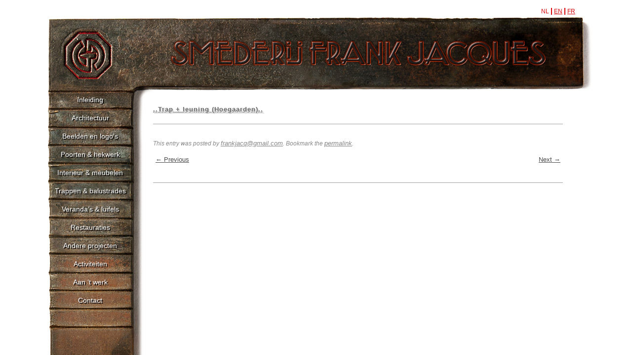

--- FILE ---
content_type: text/html; charset=UTF-8
request_url: http://www.frankjacques.be/project/trap-leuning-hoegaarden/
body_size: 5202
content:
<!DOCTYPE html>
<!--[if IE 7]>
<html class="ie ie7" lang="nl-NL">
<![endif]-->
<!--[if IE 8]>
<html class="ie ie8" lang="nl-NL">
<![endif]-->
<!--[if IE 9]>
<html class="ie ie9" lang="nl-NL">
<![endif]-->
<!--[if !(IE 7) | !(IE 8) | !(IE 9) ]><!-->
<html lang="nl-NL">
<!--<![endif]-->
    <head>
        <meta charset="UTF-8" />
        <meta name="viewport" content="width=1080" />
        <title>Smederij Frank Jacques &raquo; ..Trap + leuning (Hoegaarden)..</title>

<link rel="stylesheet" href="http://www.frankjacques.be/wp-content/plugins/sitepress-multilingual-cms/res/css/language-selector.css?v=2.6.2" type="text/css" media="all" />
        <link href='http://fonts.googleapis.com/css?family=Francois+One' rel='stylesheet' type='text/css'>
        <link href='http://fonts.googleapis.com/css?family=Quicksand' rel='stylesheet' type='text/css'>
        <link rel="profile" href="http://gmpg.org/xfn/11" />
                                                                        <!--[if IE 7]>
        <style type="text/css">.content_widget {height: 115px;}#headermenu li ul a {width: 140px;}</style>
        <![endif]-->
                        <style type="text/css">
                                </style>
        
		<script>
			var theme_folder = "http://www.frankjacques.be/wp-content/themes/hjemmeside";
		</script>

		<meta name='robots' content='max-image-preview:large' />
<link rel="alternate" type="application/rss+xml" title="Smederij Frank Jacques &raquo; feed" href="http://www.frankjacques.be/feed/" />
<link rel="alternate" type="application/rss+xml" title="Smederij Frank Jacques &raquo; reactiesfeed" href="http://www.frankjacques.be/comments/feed/" />
<!-- This site uses the Google Analytics by MonsterInsights plugin v7.13.2 - Using Analytics tracking - https://www.monsterinsights.com/ -->
<!-- Opmerking: MonsterInsights is momenteel niet geconfigureerd op deze site. De website eigenaar moet authenticeren met Google Analytics in de MonsterInsights instellingen scherm. -->
<!-- No UA code set -->
<!-- / Google Analytics by MonsterInsights -->
<script type="text/javascript">
window._wpemojiSettings = {"baseUrl":"https:\/\/s.w.org\/images\/core\/emoji\/14.0.0\/72x72\/","ext":".png","svgUrl":"https:\/\/s.w.org\/images\/core\/emoji\/14.0.0\/svg\/","svgExt":".svg","source":{"concatemoji":"http:\/\/www.frankjacques.be\/wp-includes\/js\/wp-emoji-release.min.js?ver=6.2.8"}};
/*! This file is auto-generated */
!function(e,a,t){var n,r,o,i=a.createElement("canvas"),p=i.getContext&&i.getContext("2d");function s(e,t){p.clearRect(0,0,i.width,i.height),p.fillText(e,0,0);e=i.toDataURL();return p.clearRect(0,0,i.width,i.height),p.fillText(t,0,0),e===i.toDataURL()}function c(e){var t=a.createElement("script");t.src=e,t.defer=t.type="text/javascript",a.getElementsByTagName("head")[0].appendChild(t)}for(o=Array("flag","emoji"),t.supports={everything:!0,everythingExceptFlag:!0},r=0;r<o.length;r++)t.supports[o[r]]=function(e){if(p&&p.fillText)switch(p.textBaseline="top",p.font="600 32px Arial",e){case"flag":return s("\ud83c\udff3\ufe0f\u200d\u26a7\ufe0f","\ud83c\udff3\ufe0f\u200b\u26a7\ufe0f")?!1:!s("\ud83c\uddfa\ud83c\uddf3","\ud83c\uddfa\u200b\ud83c\uddf3")&&!s("\ud83c\udff4\udb40\udc67\udb40\udc62\udb40\udc65\udb40\udc6e\udb40\udc67\udb40\udc7f","\ud83c\udff4\u200b\udb40\udc67\u200b\udb40\udc62\u200b\udb40\udc65\u200b\udb40\udc6e\u200b\udb40\udc67\u200b\udb40\udc7f");case"emoji":return!s("\ud83e\udef1\ud83c\udffb\u200d\ud83e\udef2\ud83c\udfff","\ud83e\udef1\ud83c\udffb\u200b\ud83e\udef2\ud83c\udfff")}return!1}(o[r]),t.supports.everything=t.supports.everything&&t.supports[o[r]],"flag"!==o[r]&&(t.supports.everythingExceptFlag=t.supports.everythingExceptFlag&&t.supports[o[r]]);t.supports.everythingExceptFlag=t.supports.everythingExceptFlag&&!t.supports.flag,t.DOMReady=!1,t.readyCallback=function(){t.DOMReady=!0},t.supports.everything||(n=function(){t.readyCallback()},a.addEventListener?(a.addEventListener("DOMContentLoaded",n,!1),e.addEventListener("load",n,!1)):(e.attachEvent("onload",n),a.attachEvent("onreadystatechange",function(){"complete"===a.readyState&&t.readyCallback()})),(e=t.source||{}).concatemoji?c(e.concatemoji):e.wpemoji&&e.twemoji&&(c(e.twemoji),c(e.wpemoji)))}(window,document,window._wpemojiSettings);
</script>
<style type="text/css">
img.wp-smiley,
img.emoji {
	display: inline !important;
	border: none !important;
	box-shadow: none !important;
	height: 1em !important;
	width: 1em !important;
	margin: 0 0.07em !important;
	vertical-align: -0.1em !important;
	background: none !important;
	padding: 0 !important;
}
</style>
	<link rel='stylesheet' id='wpml-cms-nav-css-css' href='http://www.frankjacques.be/wp-content/plugins/wpml-cms-nav/res/css/navigation.css?ver=1.2.7' type='text/css' media='all' />
<link rel='stylesheet' id='cms-navigation-style-base-css' href='http://www.frankjacques.be/wp-content/plugins/wpml-cms-nav/res/css/cms-navigation-base.css?ver=1.2.7' type='text/css' media='screen' />
<link rel='stylesheet' id='cms-navigation-style-css' href='http://www.frankjacques.be/wp-content/plugins/wpml-cms-nav/res/css/cms-navigation.css?ver=1.2.7' type='text/css' media='screen' />
<link rel='stylesheet' id='themestyles-css' href='http://www.frankjacques.be/wp-content/themes/hjemmeside/style.css?ver=6.2.8' type='text/css' media='all' />
<link rel='stylesheet' id='wp-block-library-css' href='http://www.frankjacques.be/wp-includes/css/dist/block-library/style.min.css?ver=6.2.8' type='text/css' media='all' />
<link rel='stylesheet' id='classic-theme-styles-css' href='http://www.frankjacques.be/wp-includes/css/classic-themes.min.css?ver=6.2.8' type='text/css' media='all' />
<style id='global-styles-inline-css' type='text/css'>
body{--wp--preset--color--black: #000000;--wp--preset--color--cyan-bluish-gray: #abb8c3;--wp--preset--color--white: #ffffff;--wp--preset--color--pale-pink: #f78da7;--wp--preset--color--vivid-red: #cf2e2e;--wp--preset--color--luminous-vivid-orange: #ff6900;--wp--preset--color--luminous-vivid-amber: #fcb900;--wp--preset--color--light-green-cyan: #7bdcb5;--wp--preset--color--vivid-green-cyan: #00d084;--wp--preset--color--pale-cyan-blue: #8ed1fc;--wp--preset--color--vivid-cyan-blue: #0693e3;--wp--preset--color--vivid-purple: #9b51e0;--wp--preset--gradient--vivid-cyan-blue-to-vivid-purple: linear-gradient(135deg,rgba(6,147,227,1) 0%,rgb(155,81,224) 100%);--wp--preset--gradient--light-green-cyan-to-vivid-green-cyan: linear-gradient(135deg,rgb(122,220,180) 0%,rgb(0,208,130) 100%);--wp--preset--gradient--luminous-vivid-amber-to-luminous-vivid-orange: linear-gradient(135deg,rgba(252,185,0,1) 0%,rgba(255,105,0,1) 100%);--wp--preset--gradient--luminous-vivid-orange-to-vivid-red: linear-gradient(135deg,rgba(255,105,0,1) 0%,rgb(207,46,46) 100%);--wp--preset--gradient--very-light-gray-to-cyan-bluish-gray: linear-gradient(135deg,rgb(238,238,238) 0%,rgb(169,184,195) 100%);--wp--preset--gradient--cool-to-warm-spectrum: linear-gradient(135deg,rgb(74,234,220) 0%,rgb(151,120,209) 20%,rgb(207,42,186) 40%,rgb(238,44,130) 60%,rgb(251,105,98) 80%,rgb(254,248,76) 100%);--wp--preset--gradient--blush-light-purple: linear-gradient(135deg,rgb(255,206,236) 0%,rgb(152,150,240) 100%);--wp--preset--gradient--blush-bordeaux: linear-gradient(135deg,rgb(254,205,165) 0%,rgb(254,45,45) 50%,rgb(107,0,62) 100%);--wp--preset--gradient--luminous-dusk: linear-gradient(135deg,rgb(255,203,112) 0%,rgb(199,81,192) 50%,rgb(65,88,208) 100%);--wp--preset--gradient--pale-ocean: linear-gradient(135deg,rgb(255,245,203) 0%,rgb(182,227,212) 50%,rgb(51,167,181) 100%);--wp--preset--gradient--electric-grass: linear-gradient(135deg,rgb(202,248,128) 0%,rgb(113,206,126) 100%);--wp--preset--gradient--midnight: linear-gradient(135deg,rgb(2,3,129) 0%,rgb(40,116,252) 100%);--wp--preset--duotone--dark-grayscale: url('#wp-duotone-dark-grayscale');--wp--preset--duotone--grayscale: url('#wp-duotone-grayscale');--wp--preset--duotone--purple-yellow: url('#wp-duotone-purple-yellow');--wp--preset--duotone--blue-red: url('#wp-duotone-blue-red');--wp--preset--duotone--midnight: url('#wp-duotone-midnight');--wp--preset--duotone--magenta-yellow: url('#wp-duotone-magenta-yellow');--wp--preset--duotone--purple-green: url('#wp-duotone-purple-green');--wp--preset--duotone--blue-orange: url('#wp-duotone-blue-orange');--wp--preset--font-size--small: 13px;--wp--preset--font-size--medium: 20px;--wp--preset--font-size--large: 36px;--wp--preset--font-size--x-large: 42px;--wp--preset--spacing--20: 0.44rem;--wp--preset--spacing--30: 0.67rem;--wp--preset--spacing--40: 1rem;--wp--preset--spacing--50: 1.5rem;--wp--preset--spacing--60: 2.25rem;--wp--preset--spacing--70: 3.38rem;--wp--preset--spacing--80: 5.06rem;--wp--preset--shadow--natural: 6px 6px 9px rgba(0, 0, 0, 0.2);--wp--preset--shadow--deep: 12px 12px 50px rgba(0, 0, 0, 0.4);--wp--preset--shadow--sharp: 6px 6px 0px rgba(0, 0, 0, 0.2);--wp--preset--shadow--outlined: 6px 6px 0px -3px rgba(255, 255, 255, 1), 6px 6px rgba(0, 0, 0, 1);--wp--preset--shadow--crisp: 6px 6px 0px rgba(0, 0, 0, 1);}:where(.is-layout-flex){gap: 0.5em;}body .is-layout-flow > .alignleft{float: left;margin-inline-start: 0;margin-inline-end: 2em;}body .is-layout-flow > .alignright{float: right;margin-inline-start: 2em;margin-inline-end: 0;}body .is-layout-flow > .aligncenter{margin-left: auto !important;margin-right: auto !important;}body .is-layout-constrained > .alignleft{float: left;margin-inline-start: 0;margin-inline-end: 2em;}body .is-layout-constrained > .alignright{float: right;margin-inline-start: 2em;margin-inline-end: 0;}body .is-layout-constrained > .aligncenter{margin-left: auto !important;margin-right: auto !important;}body .is-layout-constrained > :where(:not(.alignleft):not(.alignright):not(.alignfull)){max-width: var(--wp--style--global--content-size);margin-left: auto !important;margin-right: auto !important;}body .is-layout-constrained > .alignwide{max-width: var(--wp--style--global--wide-size);}body .is-layout-flex{display: flex;}body .is-layout-flex{flex-wrap: wrap;align-items: center;}body .is-layout-flex > *{margin: 0;}:where(.wp-block-columns.is-layout-flex){gap: 2em;}.has-black-color{color: var(--wp--preset--color--black) !important;}.has-cyan-bluish-gray-color{color: var(--wp--preset--color--cyan-bluish-gray) !important;}.has-white-color{color: var(--wp--preset--color--white) !important;}.has-pale-pink-color{color: var(--wp--preset--color--pale-pink) !important;}.has-vivid-red-color{color: var(--wp--preset--color--vivid-red) !important;}.has-luminous-vivid-orange-color{color: var(--wp--preset--color--luminous-vivid-orange) !important;}.has-luminous-vivid-amber-color{color: var(--wp--preset--color--luminous-vivid-amber) !important;}.has-light-green-cyan-color{color: var(--wp--preset--color--light-green-cyan) !important;}.has-vivid-green-cyan-color{color: var(--wp--preset--color--vivid-green-cyan) !important;}.has-pale-cyan-blue-color{color: var(--wp--preset--color--pale-cyan-blue) !important;}.has-vivid-cyan-blue-color{color: var(--wp--preset--color--vivid-cyan-blue) !important;}.has-vivid-purple-color{color: var(--wp--preset--color--vivid-purple) !important;}.has-black-background-color{background-color: var(--wp--preset--color--black) !important;}.has-cyan-bluish-gray-background-color{background-color: var(--wp--preset--color--cyan-bluish-gray) !important;}.has-white-background-color{background-color: var(--wp--preset--color--white) !important;}.has-pale-pink-background-color{background-color: var(--wp--preset--color--pale-pink) !important;}.has-vivid-red-background-color{background-color: var(--wp--preset--color--vivid-red) !important;}.has-luminous-vivid-orange-background-color{background-color: var(--wp--preset--color--luminous-vivid-orange) !important;}.has-luminous-vivid-amber-background-color{background-color: var(--wp--preset--color--luminous-vivid-amber) !important;}.has-light-green-cyan-background-color{background-color: var(--wp--preset--color--light-green-cyan) !important;}.has-vivid-green-cyan-background-color{background-color: var(--wp--preset--color--vivid-green-cyan) !important;}.has-pale-cyan-blue-background-color{background-color: var(--wp--preset--color--pale-cyan-blue) !important;}.has-vivid-cyan-blue-background-color{background-color: var(--wp--preset--color--vivid-cyan-blue) !important;}.has-vivid-purple-background-color{background-color: var(--wp--preset--color--vivid-purple) !important;}.has-black-border-color{border-color: var(--wp--preset--color--black) !important;}.has-cyan-bluish-gray-border-color{border-color: var(--wp--preset--color--cyan-bluish-gray) !important;}.has-white-border-color{border-color: var(--wp--preset--color--white) !important;}.has-pale-pink-border-color{border-color: var(--wp--preset--color--pale-pink) !important;}.has-vivid-red-border-color{border-color: var(--wp--preset--color--vivid-red) !important;}.has-luminous-vivid-orange-border-color{border-color: var(--wp--preset--color--luminous-vivid-orange) !important;}.has-luminous-vivid-amber-border-color{border-color: var(--wp--preset--color--luminous-vivid-amber) !important;}.has-light-green-cyan-border-color{border-color: var(--wp--preset--color--light-green-cyan) !important;}.has-vivid-green-cyan-border-color{border-color: var(--wp--preset--color--vivid-green-cyan) !important;}.has-pale-cyan-blue-border-color{border-color: var(--wp--preset--color--pale-cyan-blue) !important;}.has-vivid-cyan-blue-border-color{border-color: var(--wp--preset--color--vivid-cyan-blue) !important;}.has-vivid-purple-border-color{border-color: var(--wp--preset--color--vivid-purple) !important;}.has-vivid-cyan-blue-to-vivid-purple-gradient-background{background: var(--wp--preset--gradient--vivid-cyan-blue-to-vivid-purple) !important;}.has-light-green-cyan-to-vivid-green-cyan-gradient-background{background: var(--wp--preset--gradient--light-green-cyan-to-vivid-green-cyan) !important;}.has-luminous-vivid-amber-to-luminous-vivid-orange-gradient-background{background: var(--wp--preset--gradient--luminous-vivid-amber-to-luminous-vivid-orange) !important;}.has-luminous-vivid-orange-to-vivid-red-gradient-background{background: var(--wp--preset--gradient--luminous-vivid-orange-to-vivid-red) !important;}.has-very-light-gray-to-cyan-bluish-gray-gradient-background{background: var(--wp--preset--gradient--very-light-gray-to-cyan-bluish-gray) !important;}.has-cool-to-warm-spectrum-gradient-background{background: var(--wp--preset--gradient--cool-to-warm-spectrum) !important;}.has-blush-light-purple-gradient-background{background: var(--wp--preset--gradient--blush-light-purple) !important;}.has-blush-bordeaux-gradient-background{background: var(--wp--preset--gradient--blush-bordeaux) !important;}.has-luminous-dusk-gradient-background{background: var(--wp--preset--gradient--luminous-dusk) !important;}.has-pale-ocean-gradient-background{background: var(--wp--preset--gradient--pale-ocean) !important;}.has-electric-grass-gradient-background{background: var(--wp--preset--gradient--electric-grass) !important;}.has-midnight-gradient-background{background: var(--wp--preset--gradient--midnight) !important;}.has-small-font-size{font-size: var(--wp--preset--font-size--small) !important;}.has-medium-font-size{font-size: var(--wp--preset--font-size--medium) !important;}.has-large-font-size{font-size: var(--wp--preset--font-size--large) !important;}.has-x-large-font-size{font-size: var(--wp--preset--font-size--x-large) !important;}
.wp-block-navigation a:where(:not(.wp-element-button)){color: inherit;}
:where(.wp-block-columns.is-layout-flex){gap: 2em;}
.wp-block-pullquote{font-size: 1.5em;line-height: 1.6;}
</style>
<link rel='stylesheet' id='monsterinsights-popular-posts-style-css' href='http://www.frankjacques.be/wp-content/plugins/google-analytics-for-wordpress/assets/css/frontend.min.css?ver=7.13.2' type='text/css' media='all' />
<script type='text/javascript' src='http://www.frankjacques.be/wp-includes/js/jquery/jquery.min.js?ver=3.6.4' id='jquery-core-js'></script>
<script type='text/javascript' src='http://www.frankjacques.be/wp-includes/js/jquery/jquery-migrate.min.js?ver=3.4.0' id='jquery-migrate-js'></script>
<script type='text/javascript' id='fj_script-js-extra'>
/* <![CDATA[ */
var fj_translations = {"previous_project":"Vorig project","next_project":"Volgend project"};
/* ]]> */
</script>
<script type='text/javascript' src='http://www.frankjacques.be/wp-content/themes/hjemmeside/scripts/script.js?ver=1' id='fj_script-js'></script>
<link rel="https://api.w.org/" href="http://www.frankjacques.be/wp-json/" /><link rel="EditURI" type="application/rsd+xml" title="RSD" href="http://www.frankjacques.be/xmlrpc.php?rsd" />
<link rel="wlwmanifest" type="application/wlwmanifest+xml" href="http://www.frankjacques.be/wp-includes/wlwmanifest.xml" />
<meta name="generator" content="WordPress 6.2.8" />
<link rel='shortlink' href='http://www.frankjacques.be/?p=863' />
<link rel="alternate" type="application/json+oembed" href="http://www.frankjacques.be/wp-json/oembed/1.0/embed?url=http%3A%2F%2Fwww.frankjacques.be%2Fproject%2Ftrap-leuning-hoegaarden%2F" />
<link rel="alternate" type="text/xml+oembed" href="http://www.frankjacques.be/wp-json/oembed/1.0/embed?url=http%3A%2F%2Fwww.frankjacques.be%2Fproject%2Ftrap-leuning-hoegaarden%2F&#038;format=xml" />
<script type="text/javascript">var icl_lang = 'nl';var icl_home = 'http://www.frankjacques.be/';</script>
<script type="text/javascript" src="http://www.frankjacques.be/wp-content/plugins/sitepress-multilingual-cms/res/js/sitepress.js"></script>
<meta name="generator" content="WPML ver:2.6.2 stt:39,1,4;0" />
    </head>
    <body class="project-template-default single single-project postid-863">
        <div id="topbar"></div>
        <div class="pagewidth">
             <div id="lang_nav">
                <ul><li id="lang_link_nl" class="current"><a href="http://www.frankjacques.be/project/trap-leuning-hoegaarden/">nl</a></li><li id="lang_link_en" class=""><a href="http://www.frankjacques.be/en/">en</a></li><li id="lang_link_fr" class="last"><a href="http://www.frankjacques.be/fr/">fr</a></li></ul>            </div>
            <div id="header" class="nl_NL">

                                            </div>
            <div class="clearboth"></div>
            <div id="sidebar_venstre">
                <div class="i123_widget">
                    <div class="i123_sidemenu_widget">
                        <div class="menu-algemeen-container"><ul id="menu-algemeen" class="menu"><li id="menu-item-7" class="menu-item menu-item-type-post_type menu-item-object-page menu-item-home menu-item-7"><a href="http://www.frankjacques.be/">Inleiding</a></li>
<li id="menu-item-35" class="menu-item menu-item-type-taxonomy menu-item-object-project_category menu-item-35"><a href="http://www.frankjacques.be/project_category/architectuur/">Architectuur</a></li>
<li id="menu-item-36" class="menu-item menu-item-type-taxonomy menu-item-object-project_category menu-item-36"><a href="http://www.frankjacques.be/project_category/beelden-en-logos/">Beelden en logo&#8217;s</a></li>
<li id="menu-item-77" class="menu-item menu-item-type-taxonomy menu-item-object-project_category menu-item-77"><a href="http://www.frankjacques.be/project_category/poorten-hekwerk/">Poorten &#038; hekwerk</a></li>
<li id="menu-item-224" class="menu-item menu-item-type-taxonomy menu-item-object-project_category menu-item-224"><a href="http://www.frankjacques.be/project_category/interieur-meubelen/">Interieur &#038; meubelen</a></li>
<li id="menu-item-79" class="menu-item menu-item-type-taxonomy menu-item-object-project_category menu-item-79"><a href="http://www.frankjacques.be/project_category/trappen-balustrades/">Trappen &#038; balustrades</a></li>
<li id="menu-item-80" class="menu-item menu-item-type-taxonomy menu-item-object-project_category menu-item-80"><a href="http://www.frankjacques.be/project_category/verandas/">Veranda&#8217;s &#038; luifels</a></li>
<li id="menu-item-78" class="menu-item menu-item-type-taxonomy menu-item-object-project_category menu-item-78"><a href="http://www.frankjacques.be/project_category/restauraties/">Restauraties</a></li>
<li id="menu-item-567" class="menu-item menu-item-type-taxonomy menu-item-object-project_category menu-item-567"><a href="http://www.frankjacques.be/project_category/andere-projecten/">Andere projecten</a></li>
<li id="menu-item-23" class="menu-item menu-item-type-post_type menu-item-object-page menu-item-23"><a href="http://www.frankjacques.be/activiteiten/">Activiteiten</a></li>
<li id="menu-item-1191" class="menu-item menu-item-type-post_type menu-item-object-page menu-item-1191"><a href="http://www.frankjacques.be/aan-t-werk/">Aan &#8217;t werk</a></li>
<li id="menu-item-32" class="menu-item menu-item-type-post_type menu-item-object-page menu-item-32"><a href="http://www.frankjacques.be/contact/">Contact</a></li>
</ul></div>                    </div>
                </div>
                <div id="belowsidebarmenu_widgets">
                                    </div>
            </div>
            <div id="contentarea">
                <div class="clearboth"></div>
                <div class="padding20" id="contentbg">        <div id="post-863" class="post-863 project type-project status-publish hentry project_category-trappen-balustrades">
<h2 class="page_heading"><a href="http://www.frankjacques.be/project/trap-leuning-hoegaarden/" title="Permalink to ..Trap + leuning (Hoegaarden).." rel="bookmark">..Trap + leuning (Hoegaarden)..</a></h2>
<div class="page_content template_default">
        <div class="magicclear"></div><p class="postinfo">This entry was posted by <a href="http://www.frankjacques.be/author/frankjacqgmail-com/">frankjacq@gmail.com</a>. Bookmark the <a href="http://www.frankjacques.be/project/trap-leuning-hoegaarden/" title="Permalink to ..Trap + leuning (Hoegaarden).." rel="bookmark">permalink</a>.</p>                    <nav id="nav-single">
                <span class="nav-previous"><a href="http://www.frankjacques.be/project/de-ronde-tafel/" rel="prev"><span class="meta-nav">&larr;</span> Previous</a></span>
                <span class="nav-next"><a href="http://www.frankjacques.be/project/tuinpoort-2/" rel="next">Next <span class="meta-nav">&rarr;</span></a></span>
        </nav><!-- #nav-single -->
    
        <div id="comments">


</div><!-- #comments -->
    </div><!-- #post-863 -->
</div>
<div class="clearboth"></div>                    </div>
                    <div class="clearboth"></div>
                </div>
                
                <div class="clearboth"></div>
            </div>
        <script type='text/javascript' src='http://www.frankjacques.be/wp-includes/js/comment-reply.min.js?ver=6.2.8' id='comment-reply-js'></script>
    </body>
</html>

--- FILE ---
content_type: text/css
request_url: http://www.frankjacques.be/wp-content/themes/hjemmeside/style.css?ver=6.2.8
body_size: 3813
content:
/*
Theme Name: Hjemmeside
Theme URI: http://www.i123.dk/wordpress-hjemmeside-skabelon
Description: A very simplistic theme originally created in Danish for customers of Internet 123, but now internationalized and made freely available.
Author: Internet123
Version: 0.2.6
License: GNU General Public License
License URI: license.txt
Tags: blue, light, white, black, gray, two-columns, left-sidebar, fixed-width, editor-style, translation-ready
*/

/***Browser reset***/
html,body,div,span,applet,object,iframe,h1,h2,h3,h4,h5,h6,p,blockquote,pre,a,abbr,acronym,address,big,cite,code,del,dfn,em,img,ins,kbd,q,s,samp,small,strike,strong,sub,sup,tt,var,b,u,i,center,dl,dt,dd,ol,ul,li,fieldset,form,label,legend,table,caption,tbody,tfoot,thead,tr,th,td,article,aside,canvas,details,embed,figure,figcaption,footer,header,hgroup,menu,nav,output,ruby,section,summary,time,mark,audio,video{margin:0;padding:0;border:0;font-size:100%;font:inherit;vertical-align:baseline;color:inherit}
article,aside,details,figcaption,figure,footer,header,hgroup,menu,nav,section{display:block;}
body  { line-height: 1.4em }
ol,ul{list-style: none;}
blockquote,q{quotes:none;margin:20px;font-style:italic}
blockquote:before,blockquote:after,q:before,q:after{content:'';content:none;}
table{border-collapse:collapse;border-spacing:0;}
/***Default styles***/
h1{font-size:100%;font-weight:bold;}
h2 { font-size: 100% }
h3{font-size:100%;text-transform: uppercase;}
h4{font-size:100%;}
h5{font-size:100%;}
h6{font-size:100%;}
h1,h2,h3,h4,h5,h6{display:block;clear:both;margin:10px 0;color:#000000;}
strong{font-weight:bold;}
em,cite{font-style:italic;}
sup,sub{font-size:0.8em;}
sup{vertical-align:super;}
sub{vertical-align:sub;}
pre,code,kbd,samp,var{font-family:"Courier New",Courier,monospace;}
p{margin:10px 0;}
strike,s,del{text-decoration:line-through;}
/***Hjemmeside-tema styles***/
h1, h2      { color: #666; font-size: 22px; font-family: arial, "Trebuchet MS", Helvetica, sans-serif; font-weight: bold; letter-spacing: 1px; padding-bottom: 20px; text-shadow: 2px 2px #cfcfcf    }
h3, h4 {font-size: 14px}
h5, h6 {font-size: 12px}
td {
    vertical-align: top;
    padding: 5px;
}
body     { color: #494949; font-size: 12px; font-family: Arial, "Trebuchet MS", Helvetica, sans-serif; line-height: 18px; background-image: url("images/texture.jpg"); background-repeat: no-repeat; background-position: center top }
a, a:visited, a:active {
    text-decoration:none;
}
#topbar   { width: 100% }
.pagewidth   { margin: 0 auto; width: 1080px; position: relative; }
#header     { background-repeat: no-repeat; position: relative; top: 38px; height: 142px }
#header.nl_NL    { 
    background-image: url("images/logo_nl.png");
}
#header.fr_FR    { 
    background-image: url("images/logo_fr.png");
}
#header.en_US    { 
    background-image: url("images/logo_en.png");
}
#sidebar_venstre   { position: relative; top: 38px; width: 170px; float: left }
#contentarea    { position: relative; top: 38px; float: left }
#contentbg  { }
.padding20 {
    padding: 20px;
}

h2.page_heading  { 
     border-bottom: 1px solid #a2a2a2;
}
#home-link-header {
    display: block;
    max-width: 100%;
    overflow: hidden;
}
.widget_header  { color: #9a9a9a; font-size: 22px; line-height: 30px; background-image: none; background-repeat: repeat; background-attachment: scroll; background-position: 0 0; margin: -10px -20px 20px; padding: 10px 20px; border-radius: 10px 10px 0 0 }
#belowcontent_widgets {
    margin-top: 20px;
}
#abstop_widgets {
    margin-bottom: -20px;
    margin-top: 20px;
}
#belowmenu_widgets {
    margin-bottom: -20px;
}
.i123_widget    { background-image: none; background-repeat: repeat; background-attachment: scroll; background-position: 0 0; margin: 0 0 20px; padding: 10px 5px 40px 0; border-radius: 10px   }
#headermenu {
    border-radius: 10px 10px 10px 10px;
}
#headermenu, .menulogo {
    position: absolute;
    top: 31px;
}

#headermenu, .menulogo {
    height: 49px;
}
#headermenu ul {
    padding: 5px;
}
#headermenu li ul {
    position: absolute;
    top: 39px;
    left: 0;
    padding: 0 5px 5px 5px;
    border-radius: 0 0 10px 10px;
}
#headermenu li {
    display: block;
    float: left;
    position: relative;
    white-space: nowrap;
}
#headermenu li li {
    width: 100%;
}
#headermenu li li ul {
    top: -5px;
    padding: 5px;
    left: 100%;
    border-radius: 0 10px 10px 10px;
}

#headermenu li ul {
    display: none;
}
#headermenu li:hover ul,
#headermenu li:hover li:hover ul,
#headermenu li:hover li:hover li:hover ul,
#headermenu li:hover li:hover li:hover li:hover ul {
    display: block;
}
#headermenu ul li:hover ul li ul,
#headermenu ul li:hover li:hover ul li ul,
#headermenu ul li:hover li:hover li:hover ul li ul,
#headermenu ul li:hover li:hover li:hover li:hover ul li ul {
    display: none;
}

#headermenu a {
    display: block;
    height: 27px;
    line-height: 27px;
    padding: 5px 10px;
    border: 1px solid transparent;
    border-radius: 3px;
}
#headermenu li ul a {
    padding: 5px 25px;
}
#headermenu .current-menu-ancestor li a {
    border-color: transparent;
}


.page_heading {
    margin-bottom: 20px;
}
.bullet  { width: 18px; height: 18px; float: left }

#sidebar_venstre .menu   { text-align: center }
#sidebar_venstre .menu li a       { color: white; font-size: 14px; font-family: Arial, "Trebuchet MS", Helvetica, sans-serif; text-decoration: none; display: block; text-shadow: 2px 2px #000000   }
#sidebar_venstre .menu li a:hover  { color: #cfcfcf; font-size: 14px; font-family: "Arial", "Trebuchet MS", Helvetica, sans-serif; text-decoration: none; display: block }
#sidebar_venstre .menu li    { padding-top: 3px; padding-bottom: 16px }
#sidebar_venstre .menu ul.sub-menu {
    display: none;
}
#sidebar_venstre .menu li.current-menu-ancestor ul.sub-menu,
#sidebar_venstre .menu li.current-menu-item ul.sub-menu  { text-decoration: none; display: block }

#sidebar_venstre .menu li.current-menu-item, #sidebar_venstre .menu li.current_page_item   { text-decoration: none }

#forside-box .i123_widget {
    min-height: 115px;
    margin-bottom: 10px;
}
#forside-box .i123_widget div div a {
    display: block;
    float: left;
    margin-left: 30px;
    margin-top: -18px;
}
.onethird {
    width: 33.3%;
    float: left;
}

#header {
    position: relative;
}


.comment {
    clear:both;
    position: relative;
    padding: 10px 0;
}
.comment .avatar {
    float: left;
    margin: 0 10px 10px 0;
}
.comment-author.vcard {
    font-size: 125%;
    font-weight: bold;
}
.comment-meta {
    margin-left: 80px;
}
.comment-content, .reply {
    margin-left: 100px;
}
.commentlist ul.children .comment-meta {
    margin-left: 50px;
}
.commentlist ul.children .comment-content, .commentlist ul.children .reply {
    margin-left: 70px;
}
.commentlist ul.children {
    margin-left: 30px;
}
.commentlist ul.children .comment {
    padding: 5px 0;
}
.form-allowed-tags {
    display: none;
}
#commentform .required, #commentform .comment-notes {
    display: none;
}
#commentform label {
    display: block;
    font-size: 125%;
    font-weight: bold;
}
#commentform {
    margin-left: 100px;
}
#commentform textarea {
    height: 100px;
}
#commentform textarea, #commentform #submit, #commentform input[type=text] {
    display: block;
    width: 400px;
    padding: 5px;
    border: 1px solid #000;
    font-family: inherit;
    font-size: inherit;
    margin-left: 20px;
}
#commentform #submit {
    width: 412px;
    font-size: 125%;
    font-weight: bold;
    background: #fff;
}
#commentform input:hover, #commentform textarea:hover {
    border-color: #888;
}
#commentform #submit:hover {
    background: #eee;
}

.postinfo {
    color: #888;
    font-style: italic;
}

.listexcerpt p {
    margin: 0;
}
.listexcerpt {
    margin-bottom: 20px;
}

#comments {
    margin-top: 40px;
}

.nav-next, .nav-previous {
    padding: 5px;
}
.nav-next {
    float: right;
}
.nav-previous {
    float: left;
}
.listheading {
    font-size: 125%;
    font-weight: bold;
}
.listexcerpt {
    margin-left: 50px;
}

.wp-caption, .wp-caption-text, .sticky, .gallery-caption, .bypostauthor {}

img[class*="align"]  { border: solid 1px #cfcfcf }
.alignright  { text-align: right; margin: 0 0 0 20px; float: right }
.alignleft  { text-align: left; margin: 0 20px 20px 0; float: left }
.aligncenter {
    display: block;
    margin: 0 auto;
    text-align: center;
}

.medarbejder {
    float: left;
    width: 300px;
    position: relative;
    height: 120px;
}
.medarbejder img {
    position: absolute;
    top: 10px;
    left: 10px;
    border: 1px solid;
}
.medarbejder .medarbejdertitel {
    position: absolute;
    top: 10px;
    left: 120px;
    width: 180px;
}
.medarbejder .medarbejdernavn {
    position: absolute;
    top: 30px;
    left: 120px;
    width: 180px;
}
.medarbejder .medarbejderbeskrivelse {
    position: absolute;
    top: 50px;
    left: 120px;
    width: 180px;
}

.page_content {
    width: 100%;
    overflow: hidden;
    border-bottom: 1px solid #a2a2a2;
    padding: 0 0 30px 0;
}

.page_content img {
    max-width: 100%;
}
.page_content table {
    width: 100%;
}

#contentbg, .i123_widget  { }
#sidebar_venstre  { margin-bottom: 20px; margin-left: 0; float: left }
#contentarea   { padding-right: 20px; width: 870px; float: right }
.magicclear {
    clear:both;
}
th   { background-image: none; background-repeat: repeat; background-attachment: scroll; background-position: 0 0; text-align: left }
table {
    border: 1px solid #eee;
}
#sidebar_venstre ul ul {
    margin-left: -10px;
}
#sidebar_venstre ul {
    margin-left: 0;
    list-style: none;
}
ul, ol, dl {
    margin-left: 30px;
}
ul {
    list-style: outside circle;
}
ol {
    list-style-type: decimal-leading-zero;
}
ol ol {
    list-style-type: lower-alpha;
}
ol ol ol {
    list-style-type: upper-roman;
}

dl.gallery-item {
    margin: 50px 0;
}

blockquote  { background: padding: 12px 20px 10px 50px }
dt {
    font-weight: bold;
}
dd {
    margin-left: 10px;
}
address  { background: padding: 12px 20px }


a, a:visited, a:active  { font-size: 13px; text-decoration: underline }
a:hover  { text-decoration: none }
#headermenu a:hover, #headermenu li.current-menu-item a, #headermenu .current-menu-ancestor li a:hover  { color: white; border-color: #0eb7fc }
abbr, acronym, dfn {
    cursor:help;
    border-bottom: 1px dotted #666666;
}
big {
    font-size: 130%;
}
#site-title {
    font-size: 20px;
    position:absolute;
    top: 26px;
    right: 0;
    text-align: right;
}
#site-description {
    font-size: 14px;
    position:absolute;
    top: 51px;
    right: 0;
    text-align: right;
}

.clearboth {clear:both}


.projects_list {
    list-style-type: none;
    width: 830px;
    position: relative;
}

.projects_list > li {
    float: left;
    display: block;
    width: 830px;
    overflow: hidden;
}

.projects_list li ul {
    margin: 0;
    width: 100%;
    overflow: hidden;
    list-style-type: none;
}

.projects_list li li {
    float: left;
    width: 140px;
    height: 140px;
    overflow: hidden;
    margin: 0 18px 50px 0;
}

.projects_list li li ul {
    margin: 0;
    float: left;
    display: inline-block;
    list-style-type: none;
}

.projects_list li li li {
    width: 140px;
    height: 140px;
    position: absolute;
    left: -9999px;
}

.projects_list li li li:first-child {
    position: static;
    left: auto;
}

.projects_list li li a {
    display: block;
    width: 100%;
    height: 100%;
    background-position: center center;
    background-repeat: no-repeat;
    text-indent: -9999px;
}


#project_list_container {
    width: 830px;
    position: relative;
    height: 300px;
}

#project_list_container .thumbs {
    height: 350px;
    width: 830px;
    overflow: hidden;
    position: relative;
    border-bottom: 1px solid #a2a2a2;
    padding: 10px 0;
}

.projects_sub_pagination {
    position: absolute;
    left: 0;
    top: 155px;
    width: 100%;
    font-family: 'Quicksand', sans-serif;
}

.projects_sub_pagination .prev {
    position: absolute;
    left: -9999px;
    top: 0;
    text-decoration: none;
    font-size: 23px;
    border: none;
    color: #7d7d7d;
}

.projects_sub_pagination .next {
    position: absolute;
    right: 0;
    top: 0;
    text-decoration: none;
    font-size: 23px;
    border: none;
    color: #7d7d7d;
}

.project_back {
    min-height: 380px;
    width: 100%;
    position: relative;
    left: 0;
    top: -366px;
    text-align: center;
    background: #fff;
	padding: 0 0 28px;
	border-bottom: 1px solid #cfcfcf;
}

.project_title {
    text-transform: none;
    font-size: 14px;
    margin: -5px 0 10px 0;
    color: #494949;
}

.project_back .image_holder {
    text-align: center;
	width:90%;
	margin: 0 auto;
}

.project_back .border_bottom {
    margin: 26px 0 0 0;
    border-bottom: 1px solid #a2a2a2;
	display: none;2
}

.project_back img {
	display: inline-block;
	margin: 0 auto;
	max-width: 100%;
	height: auto;
}

.ie8 .project_back img {
	display: inline-block;
	margin: 0 auto;
	width: auto;
	max-width: 500px;
	height: auto;
}

.project_back .close_button {
    position: absolute;
    left: 0;
    top: 4px;
    text-decoration: none;
    color: #7d7d7d;
}

.project_back .close_button .icon {
    padding: 0 3px 0 0;
    font-family: 'Quicksand', sans-serif;
}

.project_back .image_holder .prev, .project_back .image_holder .next {
    display: none;
    padding: 5px;
    color: #494949;
    text-decoration: none;
    position: absolute;
    font-size: 28px;
    font-family: 'Quicksand', sans-serif;
}

.project_back .image_holder .prev {
    left: -8px;
    top: 50%;
    margin: -18px 0 0 0;
}

.project_back .image_holder .next {
    right: -8px;
    top: 50%;
    margin: -18px 0 0 0;

}

.project_back .project_title .prev, .project_back .project_title .next {
    display: none;
    padding: 5px;
    color: #7d7d7d;
    text-decoration: none;
    font-family: 'Quicksand', sans-serif;
}

.project_back .project_title .prev span, .project_back .project_title .next span {
	font-family: Arial, 'Trebuchet MS', Helvetica, sans-serif;
}

#lang_nav  { color: #d70009; margin: 14px 0 0; position: absolute; z-index: 3; right: 15px }

#lang_nav ul {
    list-style-type: none;
    margin: 0;
}

#lang_nav li  { line-height: 1em; display: inline; margin: 0 4px 0 0; padding: 0 4px 0 0; border-right: 2px solid #d70009 }

#lang_nav li.last {
    display: inline;
    border-right: none;
    padding: 0;
    margin: 0;
}

#lang_nav .current a   { color: #d70009; text-decoration: none }
#lang_nav a:hover { color: #d70009; text-decoration: none }
#lang_nav a   { color: #d70009; font-size: 12px; font-family: arial, "Trebuchet MS", Helvetica, sans-serif; text-decoration: underline; text-transform: uppercase }

--- FILE ---
content_type: application/javascript
request_url: http://www.frankjacques.be/wp-content/themes/hjemmeside/scripts/script.js?ver=1
body_size: 1491
content:
current_project = 1;

function start_slideshow(project_number, project_title, project_description, number_of_images) {
	/* MAIN SETUP */
	var current_image = 1;
	// Add the html structure
	if(jQuery(".project_back").length) {
		jQuery(".project_back").html("<a class=\"close_button\" href=\"#\"><span class=\"icon\"><</span>Index</a><h3 class=\"project_title\"><a class=\"prev\" href=\"\">< <span class=\"arrow_text\">" + fj_translations.previous_project + "  </span></a><span class=\"text\"></span><a class=\"next\" href=\"\"><span class=\"arrow_text\">  " +  fj_translations.next_project + "</span> ></a></h3><div class=\"image_holder\"><img src=\"" + theme_folder + "/wp-content/themes/hjemmeside/images/1x1.png\" /><a class=\"prev\" href=\"\"><<</a><a class=\"next\" href=\"\">>></a><p class=\"description\"></p></div>");
	} else {
		jQuery("#project_list_container").append("<div class=\"project_back\"><a class=\"close_button\" href=\"#\"><span class=\"icon\"><</span>Index</a><h3 class=\"project_title\"><a class=\"prev\" href=\"\">< <span class=\"arrow_text\"> " + fj_translations.previous_project + "  </span></a><span class=\"text\"></span><a class=\"next\" href=\"\"><span class=\"arrow_text\">  " +  fj_translations.next_project + "</span> ></a></h3><div class=\"image_holder\"><img src=\"" + theme_folder + "/wp-content/themes/hjemmeside/images/1x1.png\" /><a class=\"prev\" href=\"\"><<</a><a class=\"next\" href=\"\">>></a><p class=\"description\"></p></div></div>");
	}
	// Set the correct height
	var image_height = jQuery(window).height() - 300;
	//jQuery(".project_back").css({"height" : image_height});
	// Activate the close buttons
	jQuery(".project_back").on("click", function() {
		//jQuery(".project_back").remove();
	});
	jQuery(".project_back .close_button").on("click", function() {
		jQuery(".project_back").remove();
	});
	// Insert the first image
	var img_src = jQuery("#project_list_container li[data-project=" + project_number + "] a").attr("href");
	jQuery(".project_back .image_holder img").attr("src", img_src);

	// Insert the title
	jQuery(".project_title .text").html(project_title);

    // Insert the description
    jQuery(".description").html(project_description);

	/* IMAGE PAGINATION */
	// Setup the image pagination
	if(number_of_images > 1) {
		jQuery(".project_back .image_holder .next").css({ "display" : "inline-block" });
	}

	jQuery(".project_back .image_holder .next").click(function() {
		jQuery(".project_back .image_holder .prev").css({ "display" : "inline-block" });
		var new_image = current_image + 1;
		if((new_image) == number_of_images) {
			jQuery(".project_back .image_holder .next").hide();
		}
		var img_src = jQuery("#project_list_container li[data-project=" + project_number + "] li:nth-child(" + new_image + ") a").attr("href");
		var project_title = jQuery("#project_list_container li[data-project=" + project_number + "] li:nth-child(" + new_image + ") img").attr("alt");
		//var current_text = jQuery(".project_title .text").html();
		//var current_text_arr = current_text.split(" ");
		//jQuery(".project_title .text").html(current_text_arr[0]);
        jQuery(".description").html(project_title);
		jQuery(".project_back .image_holder img").attr("src", img_src);
		current_image = new_image;
		return false;
	});

	jQuery(".project_back .image_holder .prev").click(function() {
		jQuery(".project_back .image_holder .next").css({ "display" : "inline-block" });
		var new_image = current_image - 1;
		if(new_image == 1) {
			jQuery(".project_back .image_holder .prev").hide();
		}
		var img_src = jQuery("#project_list_container li[data-project=" + project_number + "] li:nth-child(" + new_image + ") a").attr("href");
		var project_title = jQuery("#project_list_container li[data-project=" + project_number + "] li:nth-child(" + new_image + ") img").attr("alt");
		//var current_text = jQuery(".project_title .text").html();
		//var current_text_arr = current_text.split(" ");
		//jQuery(".project_title .text").html(current_text_arr[0]);
        jQuery(".description").html(project_title);
		jQuery(".project_back .image_holder img").attr("src", img_src);
		current_image = new_image;
		return false;
	});


	/* PROJECT PAGINATION */
	if(current_project > 1) {
		jQuery(".project_title .prev").css({ "display" : "inline-block" });
	}

	if(number_of_projects > 1 && current_project < number_of_projects) {
		jQuery(".project_title .next").css({ "display" : "inline-block" });
	}

	jQuery(".project_title .prev").click(function() {
		var new_project = parseInt(current_project) - 1;
		var new_project_title = jQuery(".projects_list a[data-project=" + new_project + "]").attr("title");
        var new_project_description = jQuery(".projects_list a[data-project=" + new_project + "] img").attr("alt")
		var new_number_of_images = jQuery(".projects_list a[data-project=" + new_project + "]").length;
		current_project = new_project;
		start_slideshow(new_project, new_project_title, new_project_description, new_number_of_images);
		return false;
	});

	jQuery(".project_title .next").click(function() {
		var new_project = parseInt(current_project) + 1;
		var new_project_title = jQuery(".projects_list a[data-project=" + new_project + "]").attr("title");
        var new_project_description = jQuery(".projects_list a[data-project=" + new_project + "] img").attr("alt")
		var new_number_of_images = jQuery(".projects_list a[data-project=" + new_project + "]").length;
		current_project = new_project;
		start_slideshow(new_project, new_project_title, new_project_description, new_number_of_images);
		
		return false;
	});
}


jQuery(document).ready(
	function() {
		number_of_projects = jQuery("#project_list_container .sub_container > ul > li").length;
		project_pages = Math.ceil(number_of_projects / 10);
		current_project_page = 0;
		if(number_of_projects) {
			// Open the project if clicked
			jQuery(".projects_list li a").click(
				function() {
					current_project = jQuery(this).attr("data-project");
					start_slideshow(jQuery(this).attr("data-project"), jQuery(this).attr("title"), jQuery(this).find("img").attr("alt"), parseInt(jQuery(this).parent().parent().find("li").length));
					return false;
				}
			);
			// Setup animation from page to page
			
			jQuery(".projects_list").css({"width" : project_pages * 900});
			if(project_pages > 1) {
				jQuery("#project_list_container").append("<div class=\"projects_sub_pagination\"><a class=\"prev\" href=\"#\"><</a><a class=\"next\" href=\"#\">></a></div>");
				

				jQuery(".projects_sub_pagination .prev").click(
					function() {
						jQuery(".projects_sub_pagination .next").css({"right" : 0});
						var new_project_page = current_project_page - 1;
						if(new_project_page === 0) {
							jQuery(this).css({"left" : -9999});
						}
						jQuery(".projects_list").animate({
							"left" : -1 * parseInt(new_project_page) * 830
						});
						current_project_page = new_project_page;
						return false;
					}
				);


				jQuery(".projects_sub_pagination .next").click(
					function() {
						jQuery(".projects_sub_pagination .prev").css({"left" : 0});
						var new_project_page = current_project_page + 1;
						if(new_project_page + 1 == project_pages) {
							jQuery(this).css({"right" : -9999});
						}
						jQuery(".projects_list").animate({
							"left" : -1 * parseInt(new_project_page) * 830
						});
						current_project_page = new_project_page;
						return false;
					}
				);
			}
		}

	}
);